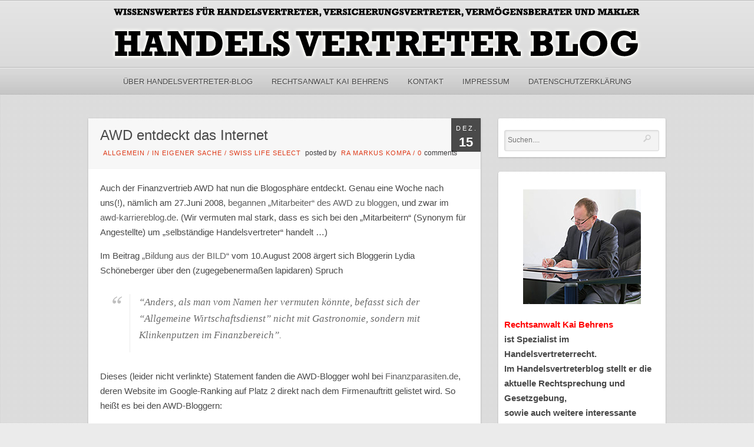

--- FILE ---
content_type: text/html; charset=UTF-8
request_url: https://www.handelsvertreter-blog.de/2008/12/15/awd-entdeckt-das-internet/
body_size: 14778
content:
<!DOCTYPE html PUBLIC "-//W3C//DTD XHTML 1.0 Strict//EN" "http://www.w3.org/TR/xhtml1/DTD/xhtml1-strict.dtd">
<html xmlns="http://www.w3.org/1999/xhtml" lang="de">
<head>
	
<meta http-equiv="Content-Type"
	content="text/html; charset=UTF-8" />
<title>
AWD entdeckt das Internet  @  Handelsvertreter Blog</title>

<!-- Description meta-->
<meta name="description" content="Wissenswertes für Handelsvertreter, Versicherungsvertreter, Vermögensberater und Makler" />

<!-- Keywords-->
<meta name="keywords" content="Handelsvertreter-Blog, handelsvertreter,DVAG,Landgericht" />

	<!-- Mobile Devices Viewport Resset-->
	<meta name="viewport" content="width=device-width, initial-scale=0.9, maximum-scale=1">
	<meta name="apple-mobile-web-app-capable" content="yes">



<link rel="alternate" type="application/rss+xml" title="Handelsvertreter Blog RSS" href="https://www.handelsvertreter-blog.de/feed/" />
<link rel="pingback" href="https://www.handelsvertreter-blog.de/xmlrpc.php" />
<link rel="stylesheet" href="https://www.handelsvertreter-blog.de/wp-content/themes/photolux/css/prettyPhoto.css" type="text/css" media="screen" charset="utf-8" />
<link rel="stylesheet" href="https://www.handelsvertreter-blog.de/wp-content/themes/photolux/css/nivo-slider.css" type="text/css" media="screen" charset="utf-8" />

<!--Google fonts-->

<link rel="stylesheet" href="https://www.handelsvertreter-blog.de/wp-content/themes/photolux/style.css" type="text/css" media="screen" />
	<link rel="stylesheet" href="https://www.handelsvertreter-blog.de/wp-content/themes/photolux/css/white-skin.css" type="text/css" media="screen" charset="utf-8" />
<!-- Custom Theme CSS -->
<style type="text/css">a.read-more, .no-caps{color:#3d3b3d;}.button, #submit, input[type=submit], td#today, table#wp-calendar td:hover, table#wp-calendar td#today, table#wp-calendar td:hover a, table#wp-calendar td#today a{background-color:#3d3b3d;}#logo-container a img{max-width:900px;}#logo-container a img{max-height:100px;}h1,h2,h3,h4,h5,h6,.accordion-description a,#content-container .wp-pagenavi,#portfolio-categories ul li.selected,.table-title td,.table-description strong,table th,.tabs a{font-family:"PT Sans Narrow", "PT Sans", "Arial Narrow", Verdana, Geneva, sans-serif;}body, .content-box .post-info{font-family:"PT Sans Narrow", "PT Sans", "Arial Narrow", Verdana, Geneva, sans-serif;}</style><link rel="shortcut icon" type="image/x-icon" href="/wp-content/uploads/2017/10/favicon.png" />

<link rel="stylesheet" href="https://www.handelsvertreter-blog.de/wp-content/themes/photolux/css/responsive.css" type="text/css" media="screen" charset="utf-8" />
<meta name='robots' content='max-image-preview:large' />
<link rel='dns-prefetch' href='//www.handelsvertreter-blog.de' />
<link rel="alternate" type="application/rss+xml" title="Handelsvertreter Blog &raquo; Feed" href="https://www.handelsvertreter-blog.de/feed/" />
<link rel="alternate" type="application/rss+xml" title="Handelsvertreter Blog &raquo; Kommentar-Feed" href="https://www.handelsvertreter-blog.de/comments/feed/" />
<link rel="alternate" title="oEmbed (JSON)" type="application/json+oembed" href="https://www.handelsvertreter-blog.de/wp-json/oembed/1.0/embed?url=https%3A%2F%2Fwww.handelsvertreter-blog.de%2F2008%2F12%2F15%2Fawd-entdeckt-das-internet%2F" />
<link rel="alternate" title="oEmbed (XML)" type="text/xml+oembed" href="https://www.handelsvertreter-blog.de/wp-json/oembed/1.0/embed?url=https%3A%2F%2Fwww.handelsvertreter-blog.de%2F2008%2F12%2F15%2Fawd-entdeckt-das-internet%2F&#038;format=xml" />
<style id='wp-img-auto-sizes-contain-inline-css' type='text/css'>
img:is([sizes=auto i],[sizes^="auto," i]){contain-intrinsic-size:3000px 1500px}
/*# sourceURL=wp-img-auto-sizes-contain-inline-css */
</style>
<style id='wp-emoji-styles-inline-css' type='text/css'>

	img.wp-smiley, img.emoji {
		display: inline !important;
		border: none !important;
		box-shadow: none !important;
		height: 1em !important;
		width: 1em !important;
		margin: 0 0.07em !important;
		vertical-align: -0.1em !important;
		background: none !important;
		padding: 0 !important;
	}
/*# sourceURL=wp-emoji-styles-inline-css */
</style>
<style id='wp-block-library-inline-css' type='text/css'>
:root{--wp-block-synced-color:#7a00df;--wp-block-synced-color--rgb:122,0,223;--wp-bound-block-color:var(--wp-block-synced-color);--wp-editor-canvas-background:#ddd;--wp-admin-theme-color:#007cba;--wp-admin-theme-color--rgb:0,124,186;--wp-admin-theme-color-darker-10:#006ba1;--wp-admin-theme-color-darker-10--rgb:0,107,160.5;--wp-admin-theme-color-darker-20:#005a87;--wp-admin-theme-color-darker-20--rgb:0,90,135;--wp-admin-border-width-focus:2px}@media (min-resolution:192dpi){:root{--wp-admin-border-width-focus:1.5px}}.wp-element-button{cursor:pointer}:root .has-very-light-gray-background-color{background-color:#eee}:root .has-very-dark-gray-background-color{background-color:#313131}:root .has-very-light-gray-color{color:#eee}:root .has-very-dark-gray-color{color:#313131}:root .has-vivid-green-cyan-to-vivid-cyan-blue-gradient-background{background:linear-gradient(135deg,#00d084,#0693e3)}:root .has-purple-crush-gradient-background{background:linear-gradient(135deg,#34e2e4,#4721fb 50%,#ab1dfe)}:root .has-hazy-dawn-gradient-background{background:linear-gradient(135deg,#faaca8,#dad0ec)}:root .has-subdued-olive-gradient-background{background:linear-gradient(135deg,#fafae1,#67a671)}:root .has-atomic-cream-gradient-background{background:linear-gradient(135deg,#fdd79a,#004a59)}:root .has-nightshade-gradient-background{background:linear-gradient(135deg,#330968,#31cdcf)}:root .has-midnight-gradient-background{background:linear-gradient(135deg,#020381,#2874fc)}:root{--wp--preset--font-size--normal:16px;--wp--preset--font-size--huge:42px}.has-regular-font-size{font-size:1em}.has-larger-font-size{font-size:2.625em}.has-normal-font-size{font-size:var(--wp--preset--font-size--normal)}.has-huge-font-size{font-size:var(--wp--preset--font-size--huge)}.has-text-align-center{text-align:center}.has-text-align-left{text-align:left}.has-text-align-right{text-align:right}.has-fit-text{white-space:nowrap!important}#end-resizable-editor-section{display:none}.aligncenter{clear:both}.items-justified-left{justify-content:flex-start}.items-justified-center{justify-content:center}.items-justified-right{justify-content:flex-end}.items-justified-space-between{justify-content:space-between}.screen-reader-text{border:0;clip-path:inset(50%);height:1px;margin:-1px;overflow:hidden;padding:0;position:absolute;width:1px;word-wrap:normal!important}.screen-reader-text:focus{background-color:#ddd;clip-path:none;color:#444;display:block;font-size:1em;height:auto;left:5px;line-height:normal;padding:15px 23px 14px;text-decoration:none;top:5px;width:auto;z-index:100000}html :where(.has-border-color){border-style:solid}html :where([style*=border-top-color]){border-top-style:solid}html :where([style*=border-right-color]){border-right-style:solid}html :where([style*=border-bottom-color]){border-bottom-style:solid}html :where([style*=border-left-color]){border-left-style:solid}html :where([style*=border-width]){border-style:solid}html :where([style*=border-top-width]){border-top-style:solid}html :where([style*=border-right-width]){border-right-style:solid}html :where([style*=border-bottom-width]){border-bottom-style:solid}html :where([style*=border-left-width]){border-left-style:solid}html :where(img[class*=wp-image-]){height:auto;max-width:100%}:where(figure){margin:0 0 1em}html :where(.is-position-sticky){--wp-admin--admin-bar--position-offset:var(--wp-admin--admin-bar--height,0px)}@media screen and (max-width:600px){html :where(.is-position-sticky){--wp-admin--admin-bar--position-offset:0px}}

/*# sourceURL=wp-block-library-inline-css */
</style><style id='global-styles-inline-css' type='text/css'>
:root{--wp--preset--aspect-ratio--square: 1;--wp--preset--aspect-ratio--4-3: 4/3;--wp--preset--aspect-ratio--3-4: 3/4;--wp--preset--aspect-ratio--3-2: 3/2;--wp--preset--aspect-ratio--2-3: 2/3;--wp--preset--aspect-ratio--16-9: 16/9;--wp--preset--aspect-ratio--9-16: 9/16;--wp--preset--color--black: #000000;--wp--preset--color--cyan-bluish-gray: #abb8c3;--wp--preset--color--white: #ffffff;--wp--preset--color--pale-pink: #f78da7;--wp--preset--color--vivid-red: #cf2e2e;--wp--preset--color--luminous-vivid-orange: #ff6900;--wp--preset--color--luminous-vivid-amber: #fcb900;--wp--preset--color--light-green-cyan: #7bdcb5;--wp--preset--color--vivid-green-cyan: #00d084;--wp--preset--color--pale-cyan-blue: #8ed1fc;--wp--preset--color--vivid-cyan-blue: #0693e3;--wp--preset--color--vivid-purple: #9b51e0;--wp--preset--gradient--vivid-cyan-blue-to-vivid-purple: linear-gradient(135deg,rgb(6,147,227) 0%,rgb(155,81,224) 100%);--wp--preset--gradient--light-green-cyan-to-vivid-green-cyan: linear-gradient(135deg,rgb(122,220,180) 0%,rgb(0,208,130) 100%);--wp--preset--gradient--luminous-vivid-amber-to-luminous-vivid-orange: linear-gradient(135deg,rgb(252,185,0) 0%,rgb(255,105,0) 100%);--wp--preset--gradient--luminous-vivid-orange-to-vivid-red: linear-gradient(135deg,rgb(255,105,0) 0%,rgb(207,46,46) 100%);--wp--preset--gradient--very-light-gray-to-cyan-bluish-gray: linear-gradient(135deg,rgb(238,238,238) 0%,rgb(169,184,195) 100%);--wp--preset--gradient--cool-to-warm-spectrum: linear-gradient(135deg,rgb(74,234,220) 0%,rgb(151,120,209) 20%,rgb(207,42,186) 40%,rgb(238,44,130) 60%,rgb(251,105,98) 80%,rgb(254,248,76) 100%);--wp--preset--gradient--blush-light-purple: linear-gradient(135deg,rgb(255,206,236) 0%,rgb(152,150,240) 100%);--wp--preset--gradient--blush-bordeaux: linear-gradient(135deg,rgb(254,205,165) 0%,rgb(254,45,45) 50%,rgb(107,0,62) 100%);--wp--preset--gradient--luminous-dusk: linear-gradient(135deg,rgb(255,203,112) 0%,rgb(199,81,192) 50%,rgb(65,88,208) 100%);--wp--preset--gradient--pale-ocean: linear-gradient(135deg,rgb(255,245,203) 0%,rgb(182,227,212) 50%,rgb(51,167,181) 100%);--wp--preset--gradient--electric-grass: linear-gradient(135deg,rgb(202,248,128) 0%,rgb(113,206,126) 100%);--wp--preset--gradient--midnight: linear-gradient(135deg,rgb(2,3,129) 0%,rgb(40,116,252) 100%);--wp--preset--font-size--small: 13px;--wp--preset--font-size--medium: 20px;--wp--preset--font-size--large: 36px;--wp--preset--font-size--x-large: 42px;--wp--preset--spacing--20: 0.44rem;--wp--preset--spacing--30: 0.67rem;--wp--preset--spacing--40: 1rem;--wp--preset--spacing--50: 1.5rem;--wp--preset--spacing--60: 2.25rem;--wp--preset--spacing--70: 3.38rem;--wp--preset--spacing--80: 5.06rem;--wp--preset--shadow--natural: 6px 6px 9px rgba(0, 0, 0, 0.2);--wp--preset--shadow--deep: 12px 12px 50px rgba(0, 0, 0, 0.4);--wp--preset--shadow--sharp: 6px 6px 0px rgba(0, 0, 0, 0.2);--wp--preset--shadow--outlined: 6px 6px 0px -3px rgb(255, 255, 255), 6px 6px rgb(0, 0, 0);--wp--preset--shadow--crisp: 6px 6px 0px rgb(0, 0, 0);}:where(.is-layout-flex){gap: 0.5em;}:where(.is-layout-grid){gap: 0.5em;}body .is-layout-flex{display: flex;}.is-layout-flex{flex-wrap: wrap;align-items: center;}.is-layout-flex > :is(*, div){margin: 0;}body .is-layout-grid{display: grid;}.is-layout-grid > :is(*, div){margin: 0;}:where(.wp-block-columns.is-layout-flex){gap: 2em;}:where(.wp-block-columns.is-layout-grid){gap: 2em;}:where(.wp-block-post-template.is-layout-flex){gap: 1.25em;}:where(.wp-block-post-template.is-layout-grid){gap: 1.25em;}.has-black-color{color: var(--wp--preset--color--black) !important;}.has-cyan-bluish-gray-color{color: var(--wp--preset--color--cyan-bluish-gray) !important;}.has-white-color{color: var(--wp--preset--color--white) !important;}.has-pale-pink-color{color: var(--wp--preset--color--pale-pink) !important;}.has-vivid-red-color{color: var(--wp--preset--color--vivid-red) !important;}.has-luminous-vivid-orange-color{color: var(--wp--preset--color--luminous-vivid-orange) !important;}.has-luminous-vivid-amber-color{color: var(--wp--preset--color--luminous-vivid-amber) !important;}.has-light-green-cyan-color{color: var(--wp--preset--color--light-green-cyan) !important;}.has-vivid-green-cyan-color{color: var(--wp--preset--color--vivid-green-cyan) !important;}.has-pale-cyan-blue-color{color: var(--wp--preset--color--pale-cyan-blue) !important;}.has-vivid-cyan-blue-color{color: var(--wp--preset--color--vivid-cyan-blue) !important;}.has-vivid-purple-color{color: var(--wp--preset--color--vivid-purple) !important;}.has-black-background-color{background-color: var(--wp--preset--color--black) !important;}.has-cyan-bluish-gray-background-color{background-color: var(--wp--preset--color--cyan-bluish-gray) !important;}.has-white-background-color{background-color: var(--wp--preset--color--white) !important;}.has-pale-pink-background-color{background-color: var(--wp--preset--color--pale-pink) !important;}.has-vivid-red-background-color{background-color: var(--wp--preset--color--vivid-red) !important;}.has-luminous-vivid-orange-background-color{background-color: var(--wp--preset--color--luminous-vivid-orange) !important;}.has-luminous-vivid-amber-background-color{background-color: var(--wp--preset--color--luminous-vivid-amber) !important;}.has-light-green-cyan-background-color{background-color: var(--wp--preset--color--light-green-cyan) !important;}.has-vivid-green-cyan-background-color{background-color: var(--wp--preset--color--vivid-green-cyan) !important;}.has-pale-cyan-blue-background-color{background-color: var(--wp--preset--color--pale-cyan-blue) !important;}.has-vivid-cyan-blue-background-color{background-color: var(--wp--preset--color--vivid-cyan-blue) !important;}.has-vivid-purple-background-color{background-color: var(--wp--preset--color--vivid-purple) !important;}.has-black-border-color{border-color: var(--wp--preset--color--black) !important;}.has-cyan-bluish-gray-border-color{border-color: var(--wp--preset--color--cyan-bluish-gray) !important;}.has-white-border-color{border-color: var(--wp--preset--color--white) !important;}.has-pale-pink-border-color{border-color: var(--wp--preset--color--pale-pink) !important;}.has-vivid-red-border-color{border-color: var(--wp--preset--color--vivid-red) !important;}.has-luminous-vivid-orange-border-color{border-color: var(--wp--preset--color--luminous-vivid-orange) !important;}.has-luminous-vivid-amber-border-color{border-color: var(--wp--preset--color--luminous-vivid-amber) !important;}.has-light-green-cyan-border-color{border-color: var(--wp--preset--color--light-green-cyan) !important;}.has-vivid-green-cyan-border-color{border-color: var(--wp--preset--color--vivid-green-cyan) !important;}.has-pale-cyan-blue-border-color{border-color: var(--wp--preset--color--pale-cyan-blue) !important;}.has-vivid-cyan-blue-border-color{border-color: var(--wp--preset--color--vivid-cyan-blue) !important;}.has-vivid-purple-border-color{border-color: var(--wp--preset--color--vivid-purple) !important;}.has-vivid-cyan-blue-to-vivid-purple-gradient-background{background: var(--wp--preset--gradient--vivid-cyan-blue-to-vivid-purple) !important;}.has-light-green-cyan-to-vivid-green-cyan-gradient-background{background: var(--wp--preset--gradient--light-green-cyan-to-vivid-green-cyan) !important;}.has-luminous-vivid-amber-to-luminous-vivid-orange-gradient-background{background: var(--wp--preset--gradient--luminous-vivid-amber-to-luminous-vivid-orange) !important;}.has-luminous-vivid-orange-to-vivid-red-gradient-background{background: var(--wp--preset--gradient--luminous-vivid-orange-to-vivid-red) !important;}.has-very-light-gray-to-cyan-bluish-gray-gradient-background{background: var(--wp--preset--gradient--very-light-gray-to-cyan-bluish-gray) !important;}.has-cool-to-warm-spectrum-gradient-background{background: var(--wp--preset--gradient--cool-to-warm-spectrum) !important;}.has-blush-light-purple-gradient-background{background: var(--wp--preset--gradient--blush-light-purple) !important;}.has-blush-bordeaux-gradient-background{background: var(--wp--preset--gradient--blush-bordeaux) !important;}.has-luminous-dusk-gradient-background{background: var(--wp--preset--gradient--luminous-dusk) !important;}.has-pale-ocean-gradient-background{background: var(--wp--preset--gradient--pale-ocean) !important;}.has-electric-grass-gradient-background{background: var(--wp--preset--gradient--electric-grass) !important;}.has-midnight-gradient-background{background: var(--wp--preset--gradient--midnight) !important;}.has-small-font-size{font-size: var(--wp--preset--font-size--small) !important;}.has-medium-font-size{font-size: var(--wp--preset--font-size--medium) !important;}.has-large-font-size{font-size: var(--wp--preset--font-size--large) !important;}.has-x-large-font-size{font-size: var(--wp--preset--font-size--x-large) !important;}
/*# sourceURL=global-styles-inline-css */
</style>

<style id='classic-theme-styles-inline-css' type='text/css'>
/*! This file is auto-generated */
.wp-block-button__link{color:#fff;background-color:#32373c;border-radius:9999px;box-shadow:none;text-decoration:none;padding:calc(.667em + 2px) calc(1.333em + 2px);font-size:1.125em}.wp-block-file__button{background:#32373c;color:#fff;text-decoration:none}
/*# sourceURL=/wp-includes/css/classic-themes.min.css */
</style>
<script type="text/javascript" src="https://www.handelsvertreter-blog.de/wp-includes/js/jquery/jquery.min.js?ver=3.7.1" id="jquery-core-js"></script>
<script type="text/javascript" src="https://www.handelsvertreter-blog.de/wp-includes/js/jquery/jquery-migrate.min.js?ver=3.4.1" id="jquery-migrate-js"></script>
<script type="text/javascript" src="https://www.handelsvertreter-blog.de/wp-content/themes/photolux/js/main.js?ver=6.9" id="pexeto-main-js"></script>
<link rel="https://api.w.org/" href="https://www.handelsvertreter-blog.de/wp-json/" /><link rel="alternate" title="JSON" type="application/json" href="https://www.handelsvertreter-blog.de/wp-json/wp/v2/posts/52" /><link rel="EditURI" type="application/rsd+xml" title="RSD" href="https://www.handelsvertreter-blog.de/xmlrpc.php?rsd" />
<meta name="generator" content="WordPress 6.9" />
<link rel="canonical" href="https://www.handelsvertreter-blog.de/2008/12/15/awd-entdeckt-das-internet/" />
<link rel='shortlink' href='https://www.handelsvertreter-blog.de/?p=52' />


<script type="text/javascript">
pexetoSite.ajaxurl="https://www.handelsvertreter-blog.de/wp-admin/admin-ajax.php";
pexetoSite.enableCufon="off";
pexetoSite.lightboxStyle="light_rounded";
pexetoSite.desaturateServices=true;
pexetoSite.responsiveLayout = true;
pexetoSite.disableRightClick=false;
pexetoSite.rightClickMessage="Copyright by Handelsvertreter-Blog";
jQuery(document).ready(function($){
	pexetoSite.initSite();
});
</script>


	
<!-- enables nested comments in WP 2.7 -->

<!--[if lte IE 7]>
<link href="https://www.handelsvertreter-blog.de/wp-content/themes/photolux/css/style_ie7.css" rel="stylesheet" type="text/css" />  
<![endif]-->
<!--[if lte IE 8]>
	<style type="text/css">
		#main-container {
		min-width: 1045px;
	}

	</style>
<![endif]-->


<link rel='stylesheet' id='mailpoet_public-css' href='https://www.handelsvertreter-blog.de/wp-content/plugins/mailpoet/assets/dist/css/mailpoet-public.b1f0906e.css?ver=6.9' type='text/css' media='all' />
</head>
<body class="wp-singular post-template-default single single-post postid-52 single-format-standard wp-theme-photolux">
<div class="bg-image-pattern"></div>
<script type="text/javascript">
jQuery(document).ready(function($){
	pexetoSite.setResizingBg("/wp-content/uploads/2017/11/blog-hg.jpg");
});
</script>

<div id="main-container">

<!--HEADER -->
	<div id="header">
		<div id="logo-container">
						<a href="https://www.handelsvertreter-blog.de"><img src="/wp-content/uploads/2017/11/handelsvertreter-logo.png" /></a>
		</div>
		 <div class="mobile-nav">
			<span class="mob-nav-btn">Menu</span>
		</div>
		<div class="clear"></div>
 		<div id="navigation-container">
			<div id="menu-container">
	        	<div id="menu">
				<div class="menu-haupt-container"><ul id="menu-haupt" class="menu"><li id="menu-item-4122" class="menu-item menu-item-type-post_type menu-item-object-page menu-item-4122"><a href="https://www.handelsvertreter-blog.de/about/">Über Handelsvertreter-Blog</a></li>
<li id="menu-item-4741" class="menu-item menu-item-type-custom menu-item-object-custom menu-item-4741"><a href="http://www.rechtsanwalt-kaibehrens.de/">Rechtsanwalt Kai Behrens</a></li>
<li id="menu-item-4131" class="menu-item menu-item-type-post_type menu-item-object-page menu-item-4131"><a href="https://www.handelsvertreter-blog.de/kontakt/">Kontakt</a></li>
<li id="menu-item-4121" class="menu-item menu-item-type-post_type menu-item-object-page menu-item-4121"><a href="https://www.handelsvertreter-blog.de/impressum/">Impressum</a></li>
<li id="menu-item-4508" class="menu-item menu-item-type-post_type menu-item-object-page menu-item-4508"><a href="https://www.handelsvertreter-blog.de/datenschutzerklaerung/">Datenschutzerklärung</a></li>
</ul></div>				</div>
	        </div>
	        <div class="clear"></div>     
    	</div> 
	    <div class="clear"></div>       
	    <div id="navigation-line"></div>
	</div> <!-- end #header -->

<div id="content-container" class="layout-right">
<div id="content"><div id="post-52" class="post-52 post type-post status-publish format-standard hentry category-allgemein category-in-eigener-sache category-awd">

<div class="post-content no-thumbnail">

<div class="post-date"><span>Dez.</span><h4>15</h4>
<span class="year">2008</span>
</div>

<div class="post-title-wrapper">
<h2 class="post-title">
AWD entdeckt das Internet</h2>
<div class="post-info">
	<span class="no-caps">  </span><a href="https://www.handelsvertreter-blog.de/category/allgemein/" rel="category tag">Allgemein</a> / <a href="https://www.handelsvertreter-blog.de/category/in-eigener-sache/" rel="category tag">in eigener Sache</a> / <a href="https://www.handelsvertreter-blog.de/category/awd/" rel="category tag">Swiss Life Select</a>	 <span class="no-caps">&nbsp;Posted by  </span><a href="https://www.handelsvertreter-blog.de/author/ra-markus-kompa/" title="Beiträge von RA Markus Kompa" rel="author">RA Markus Kompa</a>  <span class="comments">
 / 
 <a href="https://www.handelsvertreter-blog.de/2008/12/15/awd-entdeckt-das-internet/#comments">
 0 </a><span class="no-caps">comments</span>
 </span>
 </div>
<div class="clear"></div>
</div> <div class="post-content-content">

<p>Auch der Finanzvertrieb AWD hat nun die Blogosphäre entdeckt. Genau eine Woche nach uns(!), nämlich am 27.Juni 2008, <a href="http://www.awd-karriereblog.de/2008/06/27/awd-bloggt-%E2%80%93-willkommen-in-unserem-karriereblog/" target="_blank">begannen &#8222;Mitarbeiter&#8220; des AWD zu bloggen</a>, und zwar im <a href="http://www.awd-karriereblog.de/" target="_self">awd-karriereblog.de</a>. (Wir vermuten mal stark, dass es sich bei den &#8222;Mitarbeitern&#8220; (Synonym für Angestellte) um &#8222;selbständige Handelsvertreter&#8220; handelt &#8230;)</p>
<p>Im Beitrag <a href="http://www.awd-karriereblog.de/2008/08/10/die-bildung-aus-der-bild/" target="_blank">&#8222;Bildung aus der BILD&#8220;</a> vom 10.August 2008 ärgert sich Bloggerin Lydia Schöneberger über den (zugegebenermaßen lapidaren) Spruch</p>
<blockquote><p>“Anders, als man vom Namen her vermuten könnte, befasst sich der “Allgemeine Wirtschaftsdienst” nicht mit Gastronomie, sondern mit Klinkenputzen im Finanzbereich”.</p></blockquote>
<p>Dieses (leider nicht verlinkte) Statement fanden die AWD-Blogger wohl bei <a href="http://www.finanzparasiten.de/html/links/awd.html" target="_blank">Finanzparasiten.de</a>, deren Website im Google-Ranking auf Platz 2 direkt nach dem Firmenauftritt gelistet wird. So heißt es bei den AWD-Bloggern:</p>
<blockquote>
<p class="TDnormal">Geistreiche Äußerungen wie diese sind noch zu vernachlässigen: “Anders, als man vom Namen her vermuten könnte, befasst sich der “Allgemeine Wirtschaftsdienst” nicht mit Gastronomie, sondern mit Klinkenputzen im Finanzbereich”. Anders sieht es bei verbalen Ergüssen aus, die nicht einmal mehr Halbwahrheiten, einzig völlige Unkenntnis dokumentieren. Pauschalste Aussagen sind vorherrschend und reihen sich damit nahtlos in die Riegen “alle Polen klauen, alle Deutschen essen Sauerkraut, alle Blonden sind doof, alle Opel-Fahrer sind……….” ein &#8211; die jeder intelligente Mensch nur ablehnen kann.</p>
</blockquote>
<blockquote><p>(&#8230;) Nach fünf Jahren im Unternehmen weiß ich, wie der Hase läuft. Dass nicht nur “ausgebildet”, sondern AUSGEBILDET wird, dass Seminare nicht kostenpflichtig sind, meistens noch nicht einmal die Verpflegung, (&#8230;)</p></blockquote>
<p>Huch?! Seminare beim AWD sind nicht kostenpflichtig? Im selben Blog lesen wir am unter <a href="http://www.awd-karriereblog.de/2008/10/31/hohe-kosten-als-finanzberater-bei-awd/" target="_blank">Hohe Kosten als Finanzberater bei AWD???</a> vom 31.Oktober 2008:</p>
<blockquote><p>Es gibt natürlich auch immer wieder Angebote für weitere Seminare oder Trainings &#8211; diese suchen sich meine Berater gemeinsam mit mir aus &#8211; die Kosten trägt der selbständige selbst &#8211; jedoch gibt es auch hier Ausnahmen.</p></blockquote>
<p>Ja, wie denn nun?</p>
<p>Zumindest beziehen wir unser Wissen nicht aus der BILD, sondern unsere Bildung geht anscheinend konform mit der des AWD-Karriere-Blogs &#8230; 😉</p>
<p>Weiter schreibt Frau Schöneberger:</p>
<blockquote><p>Ich kann den Menschen, die meinen, ihr fundiertes Wissen und ihre überaus große Kenntnis des AWD zum Besten geben zu müssen nur anbieten, mich eine Woche zu begleiten. Danach dürfen sie ein Urteil fällen.</p></blockquote>
<p>Nichts gegen solide Recherche, aber wie Finanzstrukturvertriebe von innen aussehen, das wissen vor allem ehemalige Strukkis &#8211; und natürlich wir als deren Anwälte. Das Angebot der AWD-Bloggerin Lydia Schöneberger, sie eine Woche lang zu begleiten, übt daher auf uns (insoweit &#8230;) keine allzu große Anziehungskraft aus. Wir bieten ihr allerdings an, sie vor Gericht zu begleiten, falls sie sich mal beruflich verändern möchte &#8230; In diesem Bereich stammt unsere Bildung nämlich aus erster Hand.</p>
<p>Was die AWD-Blogger nicht schreiben: Es handelt sich bei der <a href="http://www.finanzparasiten.de/html/links/awd.html" target="_blank">AWD-Seite von finanzparasiten.de</a> um die Einleitung zu einer Linksammlung auf Artikel namhafter Publikationen, wie Spiegel, Focus, Stern, Süddeutsche, Capital, Finanztest, Manager Magazin &#8230; Die BILD-Zeitung ist als Quelle offensichtlich nicht dabei. Die schreibt nämlich eher <a href="http://www.bild.de/BILD/news/einherzfuerkinder/2008/12/08/spendengala/carsten-maschmeyer/spendete-eine-millionen-euro.html" target="_blank">so etwas</a>.</p>
	<div class="clear"></div>
	 
 	<div class="clear"></div>
</div>
</div>
</div>
<div id="comments">
</div>
</div> <!-- end main content holder (#content/#full-width) -->
	<div id="sidebar">
		<div class="sidebar-box widget_search" id="search-2"><div class="search-wrapper">
  <form role="search" method="get" class="searchform" action="https://www.handelsvertreter-blog.de" >
    <input type="text" name="s" class="search-input"  placeholder="Suchen...." />
<input type="submit" value="" class="search-button"/>
  </form>
</div>
</div><div class="sidebar-box widget_text" id="text-3">			<div class="textwidget"><p align="center"><img decoding="async" src="/wp-content/uploads/2019/11/kai_behrens.jpg" /></p>
<p><strong><span style="color: #ff0000;">Rechtsanwa</span></strong><span style="color: #ff0000;"><strong>lt Kai Behrens</strong></span><strong><br />
ist Spezialist im Handelsvertreterrecht.<br />
Im Handelsvertreterblog stellt er die aktuelle Rechtsprechung und Gesetzgebung,<br />
sowie auch weitere interessante Entwicklungen im Vertriebsrecht dar.<br />
Er selbst hat schon einige namhafte Entscheidungen herbeigeführt. </strong><br />
<strong><br />
Neben den typischen anwaltlichen Tätigkeiten, wie Beratung und Prozessführung<br />
im Handelsvertreter- und Vertriebsrecht, umfassen seine Tätigkeiten auch:</strong></p>
<p><strong>&#8211;Erteilung des Prüfberichts gem. 24 FinVermV </strong></p>
<p><strong>&#8211;Weiterbildungsmaßnahmen gem. der IDD</strong></p>
</div>
		</div>
		<div class="sidebar-box widget_recent_entries" id="recent-posts-2">
		<h4>Neueste Beiträge</h4><div class="double-line"></div>
		<ul>
											<li>
					<a href="https://www.handelsvertreter-blog.de/2026/01/16/kuendigungen-durch-vertriebe-wie-dvag-und-ovb/">Kündigungen durch Vertriebe wie DVAG und OVB</a>
									</li>
											<li>
					<a href="https://www.handelsvertreter-blog.de/2026/01/09/vermoegensberater-im-alter/">Vermögensberater im Alter</a>
									</li>
											<li>
					<a href="https://www.handelsvertreter-blog.de/2025/12/23/frohe-weihnachten-6/">Frohe Weihnachten!</a>
									</li>
											<li>
					<a href="https://www.handelsvertreter-blog.de/2025/12/19/nachruf/">Nachruf</a>
									</li>
											<li>
					<a href="https://www.handelsvertreter-blog.de/2025/12/12/haftet-der-makler-oder-der-maklerpool/">Haftet der Makler oder der Maklerpool?</a>
									</li>
					</ul>

		</div>      <div class="sidebar-box widget_mailpoet_form" id="mailpoet_form-2">
  
      <h4>Newsletter abonnieren</h4><div class="double-line"></div>
  
  <div class="
    mailpoet_form_popup_overlay
      "></div>
  <div
    id="mailpoet_form_1"
    class="
      mailpoet_form
      mailpoet_form_widget
      mailpoet_form_position_
      mailpoet_form_animation_
    "
      >

    <style type="text/css">
     #mailpoet_form_1 .mailpoet_form {  }
#mailpoet_form_1 .mailpoet_paragraph { line-height: 20px; }
#mailpoet_form_1 .mailpoet_segment_label, #mailpoet_form_1 .mailpoet_text_label, #mailpoet_form_1 .mailpoet_textarea_label, #mailpoet_form_1 .mailpoet_select_label, #mailpoet_form_1 .mailpoet_radio_label, #mailpoet_form_1 .mailpoet_checkbox_label, #mailpoet_form_1 .mailpoet_list_label, #mailpoet_form_1 .mailpoet_date_label { display: block; font-weight: bold; }
#mailpoet_form_1 .mailpoet_text, #mailpoet_form_1 .mailpoet_textarea, #mailpoet_form_1 .mailpoet_select, #mailpoet_form_1 .mailpoet_date_month, #mailpoet_form_1 .mailpoet_date_day, #mailpoet_form_1 .mailpoet_date_year, #mailpoet_form_1 .mailpoet_date { display: block; }
#mailpoet_form_1 .mailpoet_text, #mailpoet_form_1 .mailpoet_textarea { width: 200px; }
#mailpoet_form_1 .mailpoet_checkbox {  }
#mailpoet_form_1 .mailpoet_submit input {  }
#mailpoet_form_1 .mailpoet_divider {  }
#mailpoet_form_1 .mailpoet_message {  }
#mailpoet_form_1 .mailpoet_validate_success { font-weight: 600; color: #468847; }
#mailpoet_form_1 .mailpoet_validate_error { color: #b94a48; }
#mailpoet_form_1 .mailpoet_form_loading { width: 30px; text-align: center; line-height: normal; }
#mailpoet_form_1 .mailpoet_form_loading > span { width: 5px; height: 5px; background-color: #5b5b5b; }#mailpoet_form_1{;}#mailpoet_form_1 .mailpoet_message {margin: 0; padding: 0 20px;}#mailpoet_form_1 .mailpoet_paragraph.last {margin-bottom: 0} @media (max-width: 500px) {#mailpoet_form_1 {background-image: none;}} @media (min-width: 500px) {#mailpoet_form_1 .last .mailpoet_paragraph:last-child {margin-bottom: 0}}  @media (max-width: 500px) {#mailpoet_form_1 .mailpoet_form_column:last-child .mailpoet_paragraph:last-child {margin-bottom: 0}} 
    </style>

    <form
      target="_self"
      method="post"
      action="https://www.handelsvertreter-blog.de/wp-admin/admin-post.php?action=mailpoet_subscription_form"
      class="mailpoet_form mailpoet_form_form mailpoet_form_widget"
      novalidate
      data-delay=""
      data-exit-intent-enabled=""
      data-font-family=""
      data-cookie-expiration-time=""
    >
      <input type="hidden" name="data[form_id]" value="1" />
      <input type="hidden" name="token" value="e2925747b8" />
      <input type="hidden" name="api_version" value="v1" />
      <input type="hidden" name="endpoint" value="subscribers" />
      <input type="hidden" name="mailpoet_method" value="subscribe" />

      <label class="mailpoet_hp_email_label" style="display: none !important;">Bitte dieses Feld leer lassen<input type="email" name="data[email]"/></label><div class="mailpoet_paragraph"><label for="form_email_1" class="mailpoet_text_label"  data-automation-id="form_email_label" >E-Mail <span class="mailpoet_required" aria-hidden="true">*</span></label><input type="email" autocomplete="email" class="mailpoet_text" id="form_email_1" name="data[form_field_NTg3N2E2MTQ1ZjQzX2VtYWls]" title="E-Mail" value="" data-automation-id="form_email" data-parsley-errors-container=".mailpoet_error_1x4vu" data-parsley-required="true" required aria-required="true" data-parsley-minlength="6" data-parsley-maxlength="150" data-parsley-type-message="Dieser Wert sollte eine gültige E-Mail-Adresse sein." data-parsley-required-message="Dieses Feld wird benötigt."/><span class="mailpoet_error_1x4vu"></span></div>
<div class="mailpoet_paragraph" >Wir halten Ihre Daten privat und teilen sie nur mit Dritten, die diesen Dienst ermöglichen. Lesen Sie unsere <a href="/datenschutzerklaerung/">Datenschutzerklärung</a> für weitere Informationen.</div>
<div class="mailpoet_paragraph"><input type="submit" class="mailpoet_submit" value="Abonnieren!" data-automation-id="subscribe-submit-button" style="border-color:transparent;" /><span class="mailpoet_form_loading"><span class="mailpoet_bounce1"></span><span class="mailpoet_bounce2"></span><span class="mailpoet_bounce3"></span></span></div>

      <div class="mailpoet_message">
        <p class="mailpoet_validate_success"
                style="display:none;"
                >Prüfe deinen Posteingang oder Spam-Ordner, um dein Abonnement zu bestätigen.
        </p>
        <p class="mailpoet_validate_error"
                style="display:none;"
                >        </p>
      </div>
    </form>

      </div>

      </div>
  <div class="sidebar-box widget_archive" id="archives-2"><h4>Archiv</h4><div class="double-line"></div>		<label class="screen-reader-text" for="archives-dropdown-2">Archiv</label>
		<select id="archives-dropdown-2" name="archive-dropdown">
			
			<option value="">Monat auswählen</option>
				<option value='https://www.handelsvertreter-blog.de/2026/01/'> Januar 2026 </option>
	<option value='https://www.handelsvertreter-blog.de/2025/12/'> Dezember 2025 </option>
	<option value='https://www.handelsvertreter-blog.de/2025/11/'> November 2025 </option>
	<option value='https://www.handelsvertreter-blog.de/2025/10/'> Oktober 2025 </option>
	<option value='https://www.handelsvertreter-blog.de/2025/09/'> September 2025 </option>
	<option value='https://www.handelsvertreter-blog.de/2025/08/'> August 2025 </option>
	<option value='https://www.handelsvertreter-blog.de/2025/07/'> Juli 2025 </option>
	<option value='https://www.handelsvertreter-blog.de/2025/06/'> Juni 2025 </option>
	<option value='https://www.handelsvertreter-blog.de/2025/05/'> Mai 2025 </option>
	<option value='https://www.handelsvertreter-blog.de/2025/04/'> April 2025 </option>
	<option value='https://www.handelsvertreter-blog.de/2025/03/'> März 2025 </option>
	<option value='https://www.handelsvertreter-blog.de/2025/02/'> Februar 2025 </option>
	<option value='https://www.handelsvertreter-blog.de/2025/01/'> Januar 2025 </option>
	<option value='https://www.handelsvertreter-blog.de/2024/12/'> Dezember 2024 </option>
	<option value='https://www.handelsvertreter-blog.de/2024/11/'> November 2024 </option>
	<option value='https://www.handelsvertreter-blog.de/2024/10/'> Oktober 2024 </option>
	<option value='https://www.handelsvertreter-blog.de/2024/08/'> August 2024 </option>
	<option value='https://www.handelsvertreter-blog.de/2024/07/'> Juli 2024 </option>
	<option value='https://www.handelsvertreter-blog.de/2024/06/'> Juni 2024 </option>
	<option value='https://www.handelsvertreter-blog.de/2024/05/'> Mai 2024 </option>
	<option value='https://www.handelsvertreter-blog.de/2024/04/'> April 2024 </option>
	<option value='https://www.handelsvertreter-blog.de/2024/03/'> März 2024 </option>
	<option value='https://www.handelsvertreter-blog.de/2024/02/'> Februar 2024 </option>
	<option value='https://www.handelsvertreter-blog.de/2024/01/'> Januar 2024 </option>
	<option value='https://www.handelsvertreter-blog.de/2023/10/'> Oktober 2023 </option>
	<option value='https://www.handelsvertreter-blog.de/2023/09/'> September 2023 </option>
	<option value='https://www.handelsvertreter-blog.de/2023/08/'> August 2023 </option>
	<option value='https://www.handelsvertreter-blog.de/2023/07/'> Juli 2023 </option>
	<option value='https://www.handelsvertreter-blog.de/2023/05/'> Mai 2023 </option>
	<option value='https://www.handelsvertreter-blog.de/2023/04/'> April 2023 </option>
	<option value='https://www.handelsvertreter-blog.de/2023/01/'> Januar 2023 </option>
	<option value='https://www.handelsvertreter-blog.de/2022/12/'> Dezember 2022 </option>
	<option value='https://www.handelsvertreter-blog.de/2022/11/'> November 2022 </option>
	<option value='https://www.handelsvertreter-blog.de/2022/09/'> September 2022 </option>
	<option value='https://www.handelsvertreter-blog.de/2022/08/'> August 2022 </option>
	<option value='https://www.handelsvertreter-blog.de/2022/07/'> Juli 2022 </option>
	<option value='https://www.handelsvertreter-blog.de/2022/06/'> Juni 2022 </option>
	<option value='https://www.handelsvertreter-blog.de/2022/05/'> Mai 2022 </option>
	<option value='https://www.handelsvertreter-blog.de/2022/03/'> März 2022 </option>
	<option value='https://www.handelsvertreter-blog.de/2022/02/'> Februar 2022 </option>
	<option value='https://www.handelsvertreter-blog.de/2022/01/'> Januar 2022 </option>
	<option value='https://www.handelsvertreter-blog.de/2021/04/'> April 2021 </option>
	<option value='https://www.handelsvertreter-blog.de/2021/03/'> März 2021 </option>
	<option value='https://www.handelsvertreter-blog.de/2020/12/'> Dezember 2020 </option>
	<option value='https://www.handelsvertreter-blog.de/2020/09/'> September 2020 </option>
	<option value='https://www.handelsvertreter-blog.de/2020/08/'> August 2020 </option>
	<option value='https://www.handelsvertreter-blog.de/2020/07/'> Juli 2020 </option>
	<option value='https://www.handelsvertreter-blog.de/2020/06/'> Juni 2020 </option>
	<option value='https://www.handelsvertreter-blog.de/2020/05/'> Mai 2020 </option>
	<option value='https://www.handelsvertreter-blog.de/2020/04/'> April 2020 </option>
	<option value='https://www.handelsvertreter-blog.de/2020/03/'> März 2020 </option>
	<option value='https://www.handelsvertreter-blog.de/2020/02/'> Februar 2020 </option>
	<option value='https://www.handelsvertreter-blog.de/2020/01/'> Januar 2020 </option>
	<option value='https://www.handelsvertreter-blog.de/2019/12/'> Dezember 2019 </option>
	<option value='https://www.handelsvertreter-blog.de/2019/11/'> November 2019 </option>
	<option value='https://www.handelsvertreter-blog.de/2019/10/'> Oktober 2019 </option>
	<option value='https://www.handelsvertreter-blog.de/2019/09/'> September 2019 </option>
	<option value='https://www.handelsvertreter-blog.de/2019/08/'> August 2019 </option>
	<option value='https://www.handelsvertreter-blog.de/2019/07/'> Juli 2019 </option>
	<option value='https://www.handelsvertreter-blog.de/2019/06/'> Juni 2019 </option>
	<option value='https://www.handelsvertreter-blog.de/2019/05/'> Mai 2019 </option>
	<option value='https://www.handelsvertreter-blog.de/2019/04/'> April 2019 </option>
	<option value='https://www.handelsvertreter-blog.de/2019/03/'> März 2019 </option>
	<option value='https://www.handelsvertreter-blog.de/2019/02/'> Februar 2019 </option>
	<option value='https://www.handelsvertreter-blog.de/2019/01/'> Januar 2019 </option>
	<option value='https://www.handelsvertreter-blog.de/2018/12/'> Dezember 2018 </option>
	<option value='https://www.handelsvertreter-blog.de/2018/11/'> November 2018 </option>
	<option value='https://www.handelsvertreter-blog.de/2018/10/'> Oktober 2018 </option>
	<option value='https://www.handelsvertreter-blog.de/2018/09/'> September 2018 </option>
	<option value='https://www.handelsvertreter-blog.de/2018/08/'> August 2018 </option>
	<option value='https://www.handelsvertreter-blog.de/2018/07/'> Juli 2018 </option>
	<option value='https://www.handelsvertreter-blog.de/2018/06/'> Juni 2018 </option>
	<option value='https://www.handelsvertreter-blog.de/2018/05/'> Mai 2018 </option>
	<option value='https://www.handelsvertreter-blog.de/2018/04/'> April 2018 </option>
	<option value='https://www.handelsvertreter-blog.de/2018/03/'> März 2018 </option>
	<option value='https://www.handelsvertreter-blog.de/2018/02/'> Februar 2018 </option>
	<option value='https://www.handelsvertreter-blog.de/2018/01/'> Januar 2018 </option>
	<option value='https://www.handelsvertreter-blog.de/2017/12/'> Dezember 2017 </option>
	<option value='https://www.handelsvertreter-blog.de/2017/11/'> November 2017 </option>
	<option value='https://www.handelsvertreter-blog.de/2017/10/'> Oktober 2017 </option>
	<option value='https://www.handelsvertreter-blog.de/2017/09/'> September 2017 </option>
	<option value='https://www.handelsvertreter-blog.de/2017/08/'> August 2017 </option>
	<option value='https://www.handelsvertreter-blog.de/2017/07/'> Juli 2017 </option>
	<option value='https://www.handelsvertreter-blog.de/2017/06/'> Juni 2017 </option>
	<option value='https://www.handelsvertreter-blog.de/2017/05/'> Mai 2017 </option>
	<option value='https://www.handelsvertreter-blog.de/2017/04/'> April 2017 </option>
	<option value='https://www.handelsvertreter-blog.de/2017/03/'> März 2017 </option>
	<option value='https://www.handelsvertreter-blog.de/2017/02/'> Februar 2017 </option>
	<option value='https://www.handelsvertreter-blog.de/2017/01/'> Januar 2017 </option>
	<option value='https://www.handelsvertreter-blog.de/2016/12/'> Dezember 2016 </option>
	<option value='https://www.handelsvertreter-blog.de/2016/11/'> November 2016 </option>
	<option value='https://www.handelsvertreter-blog.de/2016/10/'> Oktober 2016 </option>
	<option value='https://www.handelsvertreter-blog.de/2016/09/'> September 2016 </option>
	<option value='https://www.handelsvertreter-blog.de/2016/08/'> August 2016 </option>
	<option value='https://www.handelsvertreter-blog.de/2016/07/'> Juli 2016 </option>
	<option value='https://www.handelsvertreter-blog.de/2016/06/'> Juni 2016 </option>
	<option value='https://www.handelsvertreter-blog.de/2016/05/'> Mai 2016 </option>
	<option value='https://www.handelsvertreter-blog.de/2016/04/'> April 2016 </option>
	<option value='https://www.handelsvertreter-blog.de/2016/03/'> März 2016 </option>
	<option value='https://www.handelsvertreter-blog.de/2016/02/'> Februar 2016 </option>
	<option value='https://www.handelsvertreter-blog.de/2016/01/'> Januar 2016 </option>
	<option value='https://www.handelsvertreter-blog.de/2015/12/'> Dezember 2015 </option>
	<option value='https://www.handelsvertreter-blog.de/2015/11/'> November 2015 </option>
	<option value='https://www.handelsvertreter-blog.de/2015/10/'> Oktober 2015 </option>
	<option value='https://www.handelsvertreter-blog.de/2015/09/'> September 2015 </option>
	<option value='https://www.handelsvertreter-blog.de/2015/08/'> August 2015 </option>
	<option value='https://www.handelsvertreter-blog.de/2015/07/'> Juli 2015 </option>
	<option value='https://www.handelsvertreter-blog.de/2015/06/'> Juni 2015 </option>
	<option value='https://www.handelsvertreter-blog.de/2015/05/'> Mai 2015 </option>
	<option value='https://www.handelsvertreter-blog.de/2015/04/'> April 2015 </option>
	<option value='https://www.handelsvertreter-blog.de/2015/03/'> März 2015 </option>
	<option value='https://www.handelsvertreter-blog.de/2015/02/'> Februar 2015 </option>
	<option value='https://www.handelsvertreter-blog.de/2015/01/'> Januar 2015 </option>
	<option value='https://www.handelsvertreter-blog.de/2014/12/'> Dezember 2014 </option>
	<option value='https://www.handelsvertreter-blog.de/2014/11/'> November 2014 </option>
	<option value='https://www.handelsvertreter-blog.de/2014/10/'> Oktober 2014 </option>
	<option value='https://www.handelsvertreter-blog.de/2014/09/'> September 2014 </option>
	<option value='https://www.handelsvertreter-blog.de/2014/08/'> August 2014 </option>
	<option value='https://www.handelsvertreter-blog.de/2014/07/'> Juli 2014 </option>
	<option value='https://www.handelsvertreter-blog.de/2014/06/'> Juni 2014 </option>
	<option value='https://www.handelsvertreter-blog.de/2014/05/'> Mai 2014 </option>
	<option value='https://www.handelsvertreter-blog.de/2014/04/'> April 2014 </option>
	<option value='https://www.handelsvertreter-blog.de/2014/03/'> März 2014 </option>
	<option value='https://www.handelsvertreter-blog.de/2014/02/'> Februar 2014 </option>
	<option value='https://www.handelsvertreter-blog.de/2014/01/'> Januar 2014 </option>
	<option value='https://www.handelsvertreter-blog.de/2013/12/'> Dezember 2013 </option>
	<option value='https://www.handelsvertreter-blog.de/2013/11/'> November 2013 </option>
	<option value='https://www.handelsvertreter-blog.de/2013/10/'> Oktober 2013 </option>
	<option value='https://www.handelsvertreter-blog.de/2013/09/'> September 2013 </option>
	<option value='https://www.handelsvertreter-blog.de/2013/08/'> August 2013 </option>
	<option value='https://www.handelsvertreter-blog.de/2013/07/'> Juli 2013 </option>
	<option value='https://www.handelsvertreter-blog.de/2013/06/'> Juni 2013 </option>
	<option value='https://www.handelsvertreter-blog.de/2013/05/'> Mai 2013 </option>
	<option value='https://www.handelsvertreter-blog.de/2013/04/'> April 2013 </option>
	<option value='https://www.handelsvertreter-blog.de/2013/03/'> März 2013 </option>
	<option value='https://www.handelsvertreter-blog.de/2013/02/'> Februar 2013 </option>
	<option value='https://www.handelsvertreter-blog.de/2013/01/'> Januar 2013 </option>
	<option value='https://www.handelsvertreter-blog.de/2012/12/'> Dezember 2012 </option>
	<option value='https://www.handelsvertreter-blog.de/2012/11/'> November 2012 </option>
	<option value='https://www.handelsvertreter-blog.de/2012/10/'> Oktober 2012 </option>
	<option value='https://www.handelsvertreter-blog.de/2012/09/'> September 2012 </option>
	<option value='https://www.handelsvertreter-blog.de/2012/08/'> August 2012 </option>
	<option value='https://www.handelsvertreter-blog.de/2012/07/'> Juli 2012 </option>
	<option value='https://www.handelsvertreter-blog.de/2012/06/'> Juni 2012 </option>
	<option value='https://www.handelsvertreter-blog.de/2012/05/'> Mai 2012 </option>
	<option value='https://www.handelsvertreter-blog.de/2012/04/'> April 2012 </option>
	<option value='https://www.handelsvertreter-blog.de/2012/03/'> März 2012 </option>
	<option value='https://www.handelsvertreter-blog.de/2012/02/'> Februar 2012 </option>
	<option value='https://www.handelsvertreter-blog.de/2012/01/'> Januar 2012 </option>
	<option value='https://www.handelsvertreter-blog.de/2011/12/'> Dezember 2011 </option>
	<option value='https://www.handelsvertreter-blog.de/2011/11/'> November 2011 </option>
	<option value='https://www.handelsvertreter-blog.de/2011/10/'> Oktober 2011 </option>
	<option value='https://www.handelsvertreter-blog.de/2011/09/'> September 2011 </option>
	<option value='https://www.handelsvertreter-blog.de/2011/08/'> August 2011 </option>
	<option value='https://www.handelsvertreter-blog.de/2011/07/'> Juli 2011 </option>
	<option value='https://www.handelsvertreter-blog.de/2011/06/'> Juni 2011 </option>
	<option value='https://www.handelsvertreter-blog.de/2011/05/'> Mai 2011 </option>
	<option value='https://www.handelsvertreter-blog.de/2011/04/'> April 2011 </option>
	<option value='https://www.handelsvertreter-blog.de/2011/03/'> März 2011 </option>
	<option value='https://www.handelsvertreter-blog.de/2011/02/'> Februar 2011 </option>
	<option value='https://www.handelsvertreter-blog.de/2011/01/'> Januar 2011 </option>
	<option value='https://www.handelsvertreter-blog.de/2010/12/'> Dezember 2010 </option>
	<option value='https://www.handelsvertreter-blog.de/2010/11/'> November 2010 </option>
	<option value='https://www.handelsvertreter-blog.de/2010/10/'> Oktober 2010 </option>
	<option value='https://www.handelsvertreter-blog.de/2010/09/'> September 2010 </option>
	<option value='https://www.handelsvertreter-blog.de/2010/08/'> August 2010 </option>
	<option value='https://www.handelsvertreter-blog.de/2010/07/'> Juli 2010 </option>
	<option value='https://www.handelsvertreter-blog.de/2010/06/'> Juni 2010 </option>
	<option value='https://www.handelsvertreter-blog.de/2010/05/'> Mai 2010 </option>
	<option value='https://www.handelsvertreter-blog.de/2010/04/'> April 2010 </option>
	<option value='https://www.handelsvertreter-blog.de/2010/03/'> März 2010 </option>
	<option value='https://www.handelsvertreter-blog.de/2010/02/'> Februar 2010 </option>
	<option value='https://www.handelsvertreter-blog.de/2010/01/'> Januar 2010 </option>
	<option value='https://www.handelsvertreter-blog.de/2009/12/'> Dezember 2009 </option>
	<option value='https://www.handelsvertreter-blog.de/2009/11/'> November 2009 </option>
	<option value='https://www.handelsvertreter-blog.de/2009/10/'> Oktober 2009 </option>
	<option value='https://www.handelsvertreter-blog.de/2009/09/'> September 2009 </option>
	<option value='https://www.handelsvertreter-blog.de/2009/08/'> August 2009 </option>
	<option value='https://www.handelsvertreter-blog.de/2009/07/'> Juli 2009 </option>
	<option value='https://www.handelsvertreter-blog.de/2009/06/'> Juni 2009 </option>
	<option value='https://www.handelsvertreter-blog.de/2009/05/'> Mai 2009 </option>
	<option value='https://www.handelsvertreter-blog.de/2009/04/'> April 2009 </option>
	<option value='https://www.handelsvertreter-blog.de/2009/03/'> März 2009 </option>
	<option value='https://www.handelsvertreter-blog.de/2009/02/'> Februar 2009 </option>
	<option value='https://www.handelsvertreter-blog.de/2009/01/'> Januar 2009 </option>
	<option value='https://www.handelsvertreter-blog.de/2008/12/'> Dezember 2008 </option>
	<option value='https://www.handelsvertreter-blog.de/2008/11/'> November 2008 </option>
	<option value='https://www.handelsvertreter-blog.de/2008/10/'> Oktober 2008 </option>
	<option value='https://www.handelsvertreter-blog.de/2008/09/'> September 2008 </option>
	<option value='https://www.handelsvertreter-blog.de/2008/08/'> August 2008 </option>
	<option value='https://www.handelsvertreter-blog.de/2008/07/'> Juli 2008 </option>
	<option value='https://www.handelsvertreter-blog.de/2008/06/'> Juni 2008 </option>

		</select>

			<script type="text/javascript">
/* <![CDATA[ */

( ( dropdownId ) => {
	const dropdown = document.getElementById( dropdownId );
	function onSelectChange() {
		setTimeout( () => {
			if ( 'escape' === dropdown.dataset.lastkey ) {
				return;
			}
			if ( dropdown.value ) {
				document.location.href = dropdown.value;
			}
		}, 250 );
	}
	function onKeyUp( event ) {
		if ( 'Escape' === event.key ) {
			dropdown.dataset.lastkey = 'escape';
		} else {
			delete dropdown.dataset.lastkey;
		}
	}
	function onClick() {
		delete dropdown.dataset.lastkey;
	}
	dropdown.addEventListener( 'keyup', onKeyUp );
	dropdown.addEventListener( 'click', onClick );
	dropdown.addEventListener( 'change', onSelectChange );
})( "archives-dropdown-2" );

//# sourceURL=WP_Widget_Archives%3A%3Awidget
/* ]]> */
</script>
</div><div class="sidebar-box widget_tag_cloud" id="tag_cloud-2"><h4>Schlagwörter</h4><div class="double-line"></div><div class="tagcloud"><a href="https://www.handelsvertreter-blog.de/tag/aachenmunchener/" class="tag-cloud-link tag-link-189 tag-link-position-1" style="font-size: 8pt;" aria-label="Aachenmünchener (21 Einträge)">Aachenmünchener</a>
<a href="https://www.handelsvertreter-blog.de/tag/arbeitsgericht/" class="tag-cloud-link tag-link-16 tag-link-position-2" style="font-size: 13.53488372093pt;" aria-label="Arbeitsgericht (70 Einträge)">Arbeitsgericht</a>
<a href="https://www.handelsvertreter-blog.de/tag/ausgleichsanspruch/" class="tag-cloud-link tag-link-2217 tag-link-position-3" style="font-size: 14.837209302326pt;" aria-label="Ausgleichsanspruch (93 Einträge)">Ausgleichsanspruch</a>
<a href="https://www.handelsvertreter-blog.de/tag/bgh/" class="tag-cloud-link tag-link-25 tag-link-position-4" style="font-size: 17.116279069767pt;" aria-label="BGH (151 Einträge)">BGH</a>
<a href="https://www.handelsvertreter-blog.de/tag/buchauszug/" class="tag-cloud-link tag-link-2216 tag-link-position-5" style="font-size: 16.139534883721pt;" aria-label="Buchauszug (122 Einträge)">Buchauszug</a>
<a href="https://www.handelsvertreter-blog.de/tag/bundesgerichtshof/" class="tag-cloud-link tag-link-24 tag-link-position-6" style="font-size: 8.6511627906977pt;" aria-label="Bundesgerichtshof (24 Einträge)">Bundesgerichtshof</a>
<a href="https://www.handelsvertreter-blog.de/tag/central/" class="tag-cloud-link tag-link-365 tag-link-position-7" style="font-size: 9.5193798449612pt;" aria-label="Central (29 Einträge)">Central</a>
<a href="https://www.handelsvertreter-blog.de/tag/deutsche-vermogensberatung/" class="tag-cloud-link tag-link-39 tag-link-position-8" style="font-size: 10.170542635659pt;" aria-label="Deutsche Vermögensberatung (34 Einträge)">Deutsche Vermögensberatung</a>
<a href="https://www.handelsvertreter-blog.de/tag/dvag/" class="tag-cloud-link tag-link-2213 tag-link-position-9" style="font-size: 22pt;" aria-label="DVAG (428 Einträge)">DVAG</a>
<a href="https://www.handelsvertreter-blog.de/tag/einfirmenvertreter/" class="tag-cloud-link tag-link-47 tag-link-position-10" style="font-size: 10.170542635659pt;" aria-label="Einfirmenvertreter (34 Einträge)">Einfirmenvertreter</a>
<a href="https://www.handelsvertreter-blog.de/tag/ergo/" class="tag-cloud-link tag-link-916 tag-link-position-11" style="font-size: 10.062015503876pt;" aria-label="Ergo (33 Einträge)">Ergo</a>
<a href="https://www.handelsvertreter-blog.de/tag/fristlose-kundigung/" class="tag-cloud-link tag-link-70 tag-link-position-12" style="font-size: 8.7596899224806pt;" aria-label="fristlose Kündigung (25 Einträge)">fristlose Kündigung</a>
<a href="https://www.handelsvertreter-blog.de/tag/generali/" class="tag-cloud-link tag-link-73 tag-link-position-13" style="font-size: 11.581395348837pt;" aria-label="Generali (46 Einträge)">Generali</a>
<a href="https://www.handelsvertreter-blog.de/tag/goker/" class="tag-cloud-link tag-link-342 tag-link-position-14" style="font-size: 10.170542635659pt;" aria-label="Göker (34 Einträge)">Göker</a>
<a href="https://www.handelsvertreter-blog.de/tag/haftung/" class="tag-cloud-link tag-link-75 tag-link-position-15" style="font-size: 8.2170542635659pt;" aria-label="Haftung (22 Einträge)">Haftung</a>
<a href="https://www.handelsvertreter-blog.de/tag/handelsblatt/" class="tag-cloud-link tag-link-510 tag-link-position-16" style="font-size: 8.6511627906977pt;" aria-label="Handelsblatt (24 Einträge)">Handelsblatt</a>
<a href="https://www.handelsvertreter-blog.de/tag/handelsvertreter/" class="tag-cloud-link tag-link-12 tag-link-position-17" style="font-size: 17.116279069767pt;" aria-label="Handelsvertreter (151 Einträge)">Handelsvertreter</a>
<a href="https://www.handelsvertreter-blog.de/tag/kundigung/" class="tag-cloud-link tag-link-57 tag-link-position-18" style="font-size: 11.472868217054pt;" aria-label="Kündigung (45 Einträge)">Kündigung</a>
<a href="https://www.handelsvertreter-blog.de/tag/landgericht-frankfurt/" class="tag-cloud-link tag-link-18 tag-link-position-19" style="font-size: 11.906976744186pt;" aria-label="Landgericht Frankfurt (49 Einträge)">Landgericht Frankfurt</a>
<a href="https://www.handelsvertreter-blog.de/tag/makler/" class="tag-cloud-link tag-link-22 tag-link-position-20" style="font-size: 12.558139534884pt;" aria-label="Makler (57 Einträge)">Makler</a>
<a href="https://www.handelsvertreter-blog.de/tag/maschmeyer/" class="tag-cloud-link tag-link-101 tag-link-position-21" style="font-size: 13.100775193798pt;" aria-label="Maschmeyer (64 Einträge)">Maschmeyer</a>
<a href="https://www.handelsvertreter-blog.de/tag/meg/" class="tag-cloud-link tag-link-330 tag-link-position-22" style="font-size: 9.6279069767442pt;" aria-label="MEG (30 Einträge)">MEG</a>
<a href="https://www.handelsvertreter-blog.de/tag/mlp/" class="tag-cloud-link tag-link-2214 tag-link-position-23" style="font-size: 10.604651162791pt;" aria-label="MLP (37 Einträge)">MLP</a>
<a href="https://www.handelsvertreter-blog.de/tag/oberlandesgericht-frankfurt/" class="tag-cloud-link tag-link-51 tag-link-position-24" style="font-size: 9.5193798449612pt;" aria-label="Oberlandesgericht Frankfurt (29 Einträge)">Oberlandesgericht Frankfurt</a>
<a href="https://www.handelsvertreter-blog.de/tag/oberlandesgericht-munchen/" class="tag-cloud-link tag-link-515 tag-link-position-25" style="font-size: 8.9767441860465pt;" aria-label="Oberlandesgericht München (26 Einträge)">Oberlandesgericht München</a>
<a href="https://www.handelsvertreter-blog.de/tag/ovb/" class="tag-cloud-link tag-link-2218 tag-link-position-26" style="font-size: 14.728682170543pt;" aria-label="OVB (90 Einträge)">OVB</a>
<a href="https://www.handelsvertreter-blog.de/tag/pohl/" class="tag-cloud-link tag-link-198 tag-link-position-27" style="font-size: 8.9767441860465pt;" aria-label="Pohl (26 Einträge)">Pohl</a>
<a href="https://www.handelsvertreter-blog.de/tag/provision/" class="tag-cloud-link tag-link-49 tag-link-position-28" style="font-size: 14.945736434109pt;" aria-label="Provision (95 Einträge)">Provision</a>
<a href="https://www.handelsvertreter-blog.de/tag/provisionen/" class="tag-cloud-link tag-link-40 tag-link-position-29" style="font-size: 10.713178294574pt;" aria-label="Provisionen (38 Einträge)">Provisionen</a>
<a href="https://www.handelsvertreter-blog.de/tag/provisionsvorschusse/" class="tag-cloud-link tag-link-679 tag-link-position-30" style="font-size: 10.170542635659pt;" aria-label="Provisionsvorschüsse (34 Einträge)">Provisionsvorschüsse</a>
<a href="https://www.handelsvertreter-blog.de/tag/schadenersatz/" class="tag-cloud-link tag-link-53 tag-link-position-31" style="font-size: 9.1937984496124pt;" aria-label="Schadenersatz (27 Einträge)">Schadenersatz</a>
<a href="https://www.handelsvertreter-blog.de/tag/softwarepauschale/" class="tag-cloud-link tag-link-1101 tag-link-position-32" style="font-size: 9.8449612403101pt;" aria-label="Softwarepauschale (31 Einträge)">Softwarepauschale</a>
<a href="https://www.handelsvertreter-blog.de/tag/strukturvertrieb/" class="tag-cloud-link tag-link-109 tag-link-position-33" style="font-size: 8pt;" aria-label="Strukturvertrieb (21 Einträge)">Strukturvertrieb</a>
<a href="https://www.handelsvertreter-blog.de/tag/awd/" class="tag-cloud-link tag-link-2215 tag-link-position-34" style="font-size: 15.271317829457pt;" aria-label="Swiss Life Select (101 Einträge)">Swiss Life Select</a>
<a href="https://www.handelsvertreter-blog.de/tag/swiss-life-select/" class="tag-cloud-link tag-link-1304 tag-link-position-35" style="font-size: 11.364341085271pt;" aria-label="Swiss Life Select (44 Einträge)">Swiss Life Select</a>
<a href="https://www.handelsvertreter-blog.de/tag/urteil/" class="tag-cloud-link tag-link-65 tag-link-position-36" style="font-size: 15.922480620155pt;" aria-label="Urteil (117 Einträge)">Urteil</a>
<a href="https://www.handelsvertreter-blog.de/tag/verjahrung/" class="tag-cloud-link tag-link-168 tag-link-position-37" style="font-size: 9.5193798449612pt;" aria-label="Verjährung (29 Einträge)">Verjährung</a>
<a href="https://www.handelsvertreter-blog.de/tag/vermogensberater/" class="tag-cloud-link tag-link-15 tag-link-position-38" style="font-size: 17.767441860465pt;" aria-label="Vermögensberater (171 Einträge)">Vermögensberater</a>
<a href="https://www.handelsvertreter-blog.de/tag/vermogensberatervertrag/" class="tag-cloud-link tag-link-32 tag-link-position-39" style="font-size: 10.170542635659pt;" aria-label="Vermögensberatervertrag (34 Einträge)">Vermögensberatervertrag</a>
<a href="https://www.handelsvertreter-blog.de/tag/versicherungsmakler/" class="tag-cloud-link tag-link-975 tag-link-position-40" style="font-size: 9.953488372093pt;" aria-label="Versicherungsmakler (32 Einträge)">Versicherungsmakler</a>
<a href="https://www.handelsvertreter-blog.de/tag/versicherungsvermittler/" class="tag-cloud-link tag-link-94 tag-link-position-41" style="font-size: 9.5193798449612pt;" aria-label="Versicherungsvermittler (29 Einträge)">Versicherungsvermittler</a>
<a href="https://www.handelsvertreter-blog.de/tag/versicherungsvertreter/" class="tag-cloud-link tag-link-273 tag-link-position-42" style="font-size: 13.317829457364pt;" aria-label="Versicherungsvertreter (66 Einträge)">Versicherungsvertreter</a>
<a href="https://www.handelsvertreter-blog.de/tag/vertragsstrafe/" class="tag-cloud-link tag-link-123 tag-link-position-43" style="font-size: 8.6511627906977pt;" aria-label="Vertragsstrafe (24 Einträge)">Vertragsstrafe</a>
<a href="https://www.handelsvertreter-blog.de/tag/wettbewerbsverbot/" class="tag-cloud-link tag-link-31 tag-link-position-44" style="font-size: 8pt;" aria-label="Wettbewerbsverbot (21 Einträge)">Wettbewerbsverbot</a>
<a href="https://www.handelsvertreter-blog.de/tag/zustandigkeit/" class="tag-cloud-link tag-link-59 tag-link-position-45" style="font-size: 11.038759689922pt;" aria-label="Zuständigkeit (41 Einträge)">Zuständigkeit</a></div>
</div>	</div>
<div class="clear"></div>
</div> <!-- end #content-container -->

<div id="footer">
<div class="footer-spacer alignleft"></div>
	<div id="footer-social-icons"><ul>
		</ul></div>
	<div id="footer-menu">
<div class="menu-haupt-container"><ul id="menu-haupt-1" class="menu"><li class="menu-item menu-item-type-post_type menu-item-object-page menu-item-4122"><a href="https://www.handelsvertreter-blog.de/about/">Über Handelsvertreter-Blog</a></li>
<li class="menu-item menu-item-type-custom menu-item-object-custom menu-item-4741"><a href="http://www.rechtsanwalt-kaibehrens.de/">Rechtsanwalt Kai Behrens</a></li>
<li class="menu-item menu-item-type-post_type menu-item-object-page menu-item-4131"><a href="https://www.handelsvertreter-blog.de/kontakt/">Kontakt</a></li>
<li class="menu-item menu-item-type-post_type menu-item-object-page menu-item-4121"><a href="https://www.handelsvertreter-blog.de/impressum/">Impressum</a></li>
<li class="menu-item menu-item-type-post_type menu-item-object-page menu-item-4508"><a href="https://www.handelsvertreter-blog.de/datenschutzerklaerung/">Datenschutzerklärung</a></li>
</ul></div></div>
<div class="footer-spacer alignright"></div>
<span class="alignright copyrights">Copyright © Handelsvertreter-Blog</span>

</div> <!-- end #footer-->
</div> <!-- end #main-container -->


<!-- FOOTER ENDS -->

<script type="speculationrules">
{"prefetch":[{"source":"document","where":{"and":[{"href_matches":"/*"},{"not":{"href_matches":["/wp-*.php","/wp-admin/*","/wp-content/uploads/*","/wp-content/*","/wp-content/plugins/*","/wp-content/themes/photolux/*","/*\\?(.+)"]}},{"not":{"selector_matches":"a[rel~=\"nofollow\"]"}},{"not":{"selector_matches":".no-prefetch, .no-prefetch a"}}]},"eagerness":"conservative"}]}
</script>
<script type="text/javascript" src="https://www.handelsvertreter-blog.de/wp-includes/js/comment-reply.min.js?ver=6.9" id="comment-reply-js" async="async" data-wp-strategy="async" fetchpriority="low"></script>
<script type="text/javascript" id="mailpoet_public-js-extra">
/* <![CDATA[ */
var MailPoetForm = {"ajax_url":"https://www.handelsvertreter-blog.de/wp-admin/admin-ajax.php","is_rtl":"","ajax_common_error_message":"Fehler bei der Ausf\u00fchrung einer Anfrage, bitte sp\u00e4ter erneut versuchen."};
//# sourceURL=mailpoet_public-js-extra
/* ]]> */
</script>
<script type="text/javascript" src="https://www.handelsvertreter-blog.de/wp-content/plugins/mailpoet/assets/dist/js/public.js?ver=5.17.6" id="mailpoet_public-js" defer="defer" data-wp-strategy="defer"></script>
<script id="wp-emoji-settings" type="application/json">
{"baseUrl":"https://s.w.org/images/core/emoji/17.0.2/72x72/","ext":".png","svgUrl":"https://s.w.org/images/core/emoji/17.0.2/svg/","svgExt":".svg","source":{"concatemoji":"https://www.handelsvertreter-blog.de/wp-includes/js/wp-emoji-release.min.js?ver=6.9"}}
</script>
<script type="module">
/* <![CDATA[ */
/*! This file is auto-generated */
const a=JSON.parse(document.getElementById("wp-emoji-settings").textContent),o=(window._wpemojiSettings=a,"wpEmojiSettingsSupports"),s=["flag","emoji"];function i(e){try{var t={supportTests:e,timestamp:(new Date).valueOf()};sessionStorage.setItem(o,JSON.stringify(t))}catch(e){}}function c(e,t,n){e.clearRect(0,0,e.canvas.width,e.canvas.height),e.fillText(t,0,0);t=new Uint32Array(e.getImageData(0,0,e.canvas.width,e.canvas.height).data);e.clearRect(0,0,e.canvas.width,e.canvas.height),e.fillText(n,0,0);const a=new Uint32Array(e.getImageData(0,0,e.canvas.width,e.canvas.height).data);return t.every((e,t)=>e===a[t])}function p(e,t){e.clearRect(0,0,e.canvas.width,e.canvas.height),e.fillText(t,0,0);var n=e.getImageData(16,16,1,1);for(let e=0;e<n.data.length;e++)if(0!==n.data[e])return!1;return!0}function u(e,t,n,a){switch(t){case"flag":return n(e,"\ud83c\udff3\ufe0f\u200d\u26a7\ufe0f","\ud83c\udff3\ufe0f\u200b\u26a7\ufe0f")?!1:!n(e,"\ud83c\udde8\ud83c\uddf6","\ud83c\udde8\u200b\ud83c\uddf6")&&!n(e,"\ud83c\udff4\udb40\udc67\udb40\udc62\udb40\udc65\udb40\udc6e\udb40\udc67\udb40\udc7f","\ud83c\udff4\u200b\udb40\udc67\u200b\udb40\udc62\u200b\udb40\udc65\u200b\udb40\udc6e\u200b\udb40\udc67\u200b\udb40\udc7f");case"emoji":return!a(e,"\ud83e\u1fac8")}return!1}function f(e,t,n,a){let r;const o=(r="undefined"!=typeof WorkerGlobalScope&&self instanceof WorkerGlobalScope?new OffscreenCanvas(300,150):document.createElement("canvas")).getContext("2d",{willReadFrequently:!0}),s=(o.textBaseline="top",o.font="600 32px Arial",{});return e.forEach(e=>{s[e]=t(o,e,n,a)}),s}function r(e){var t=document.createElement("script");t.src=e,t.defer=!0,document.head.appendChild(t)}a.supports={everything:!0,everythingExceptFlag:!0},new Promise(t=>{let n=function(){try{var e=JSON.parse(sessionStorage.getItem(o));if("object"==typeof e&&"number"==typeof e.timestamp&&(new Date).valueOf()<e.timestamp+604800&&"object"==typeof e.supportTests)return e.supportTests}catch(e){}return null}();if(!n){if("undefined"!=typeof Worker&&"undefined"!=typeof OffscreenCanvas&&"undefined"!=typeof URL&&URL.createObjectURL&&"undefined"!=typeof Blob)try{var e="postMessage("+f.toString()+"("+[JSON.stringify(s),u.toString(),c.toString(),p.toString()].join(",")+"));",a=new Blob([e],{type:"text/javascript"});const r=new Worker(URL.createObjectURL(a),{name:"wpTestEmojiSupports"});return void(r.onmessage=e=>{i(n=e.data),r.terminate(),t(n)})}catch(e){}i(n=f(s,u,c,p))}t(n)}).then(e=>{for(const n in e)a.supports[n]=e[n],a.supports.everything=a.supports.everything&&a.supports[n],"flag"!==n&&(a.supports.everythingExceptFlag=a.supports.everythingExceptFlag&&a.supports[n]);var t;a.supports.everythingExceptFlag=a.supports.everythingExceptFlag&&!a.supports.flag,a.supports.everything||((t=a.source||{}).concatemoji?r(t.concatemoji):t.wpemoji&&t.twemoji&&(r(t.twemoji),r(t.wpemoji)))});
//# sourceURL=https://www.handelsvertreter-blog.de/wp-includes/js/wp-emoji-loader.min.js
/* ]]> */
</script>
</body>
</html>
